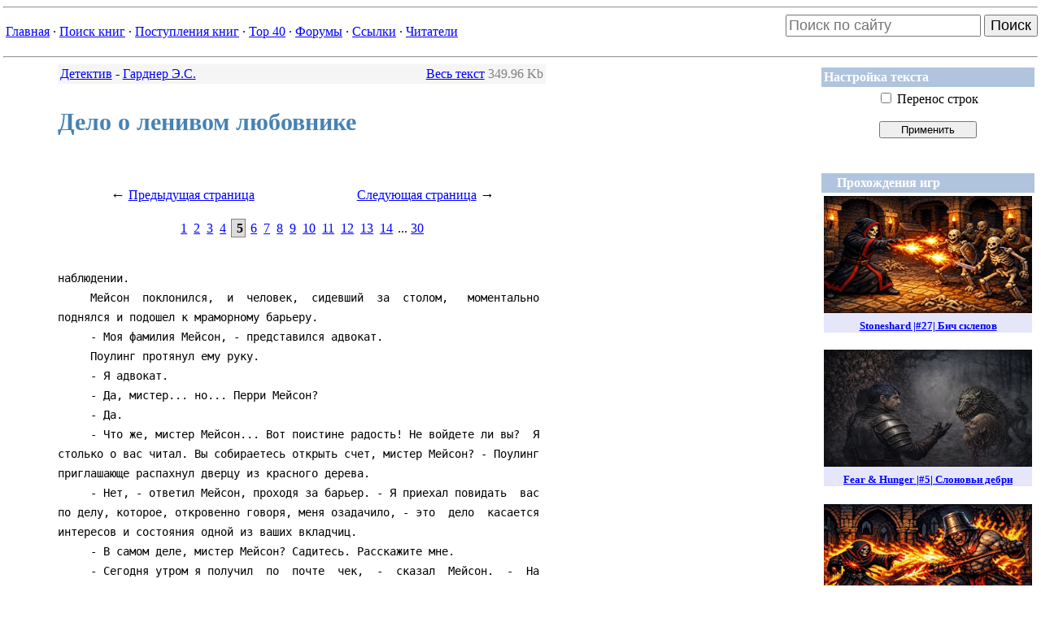

--- FILE ---
content_type: text/html
request_url: http://lib.web-malina.com/getbook.php?bid=1370&page=5
body_size: 8887
content:
<!-- page: '5' --><html>
<head>
<title>Страница 5 из 30: Дело о ленивом любовнике - Гарднер Э.С.</title>
<META HTTP-EQUIV="Content-Type" CONTENT="text/html; charset=windows-1251">
<LINK href='themes/lib/sitestyle.css' type='text/css' rel='stylesheet'></head><body>
<hr><table border='0' width='100%' cellspacing='0' cellpadding='0'><tr><td><table align='left'><tr>
            <td align='left'><a href=index.php>Главная</a> &middot;&nbsp;<a href=booksearch.php?inbooks=on&inauthors=on&genre_id=0&period=0&init=1>Поиск книг</a> &middot;&nbsp;<a href=newbooks.php>Поступления книг</a> &middot;&nbsp;<a href=top.php>Top&nbsp;40</a> &middot;&nbsp;<a href=forum.php>Форумы</a> &middot;&nbsp;<a href=mylinks.php>Ссылки</a> &middot;&nbsp;<a href=memberslist.php?letter=All&sortby=uname>Читатели</a></td></tr></table></td><td align="right">

<form action="https://www.google.com/search" accept-charset="utf-8" class="searchform" method="get" name="searchform" target="_blank">
<input name="sitesearch" type="hidden" value="lib.web-malina.com">
<input autocomplete="on" style="font-size: large" class="form-control search" name="q" placeholder="Поиск по сайту" required="required"  type="text">
<button style="font-size: large" type="submit">Поиск</button>
</form>


</td></tr></table><hr>

<TABLE align='right' border='0' width='240px'>
    <TR>
        <TD>

            <table width="100%" border="0" cellspacing="1" cellpadding="3"><tr><td bgcolor="LightSteelBlue"><font color='#FFFFFF'><b> Настройка текста </b></font></td></tr><tr><td>
<FORM action='getbook.php'><center>
<INPUT type='checkbox' class=noborders name='wrap' >
Перенос строк<br><br>
<INPUT type='submit' value='Применить' title='Если ширина строк текста превышает ширину области текста, поставьте этот флажок и нажмите кнопку <Применить>' style='width: 120px'>
<INPUT type='hidden' value='1370' name='bid'>
<INPUT type='hidden' value='5' name='page'>
</center>
</FORM></td></tr></table><br>
        </TD>
    </TR>

    <TR>
        <TD align='center'>
            <table class="adv" width="100%" border="0" cellspacing="1" cellpadding="3"><tr><td bgcolor="LightSteelBlue"><font color="#FFFFFF"><b>&nbsp;&nbsp;&nbsp;&nbsp;Прохождения игр&nbsp;&nbsp;&nbsp;&nbsp;</b></td></tr><tr><td align='center'>
<a href='https://www.youtube.com/watch?v=dn2X08B_eTg'>
<div style='margin-bottom: 16pt; background-color: lavender'>
<img width='256' height='144' src='https://i.ytimg.com/vi/dn2X08B_eTg/mqdefault.jpg'>
<h5 style='margin: 6pt'>Stoneshard |#27| Бич склепов</h5>
</div>
</a>

<a href='https://www.youtube.com/watch?v=Bk2hJMmiyAY'>
<div style='margin-bottom: 16pt; background-color: lavender'>
<img width='256' height='144' src='https://i.ytimg.com/vi/Bk2hJMmiyAY/mqdefault.jpg'>
<h5 style='margin: 6pt'>Fear & Hunger |#5| Слоновьи дебри</h5>
</div>
</a>

<a href='https://www.youtube.com/watch?v=nw-usqhN6C8'>
<div style='margin-bottom: 16pt; background-color: lavender'>
<img width='256' height='144' src='https://i.ytimg.com/vi/nw-usqhN6C8/mqdefault.jpg'>
<h5 style='margin: 6pt'>Stoneshard |#26| Возмездие</h5>
</div>
</a>

<a href='https://www.youtube.com/watch?v=MBEqUIf3pDY'>
<div style='margin-bottom: 16pt; background-color: lavender'>
<img width='256' height='144' src='https://i.ytimg.com/vi/MBEqUIf3pDY/mqdefault.jpg'>
<h5 style='margin: 6pt'>SCP: CB Multiplayer |#1| Смертельные смешнявки</h5>
</div>
</a>
<a href='https://www.youtube.com/channel/UCwEBEU_fnnOAm2QjIjPZOZw'><h4>Другие игры...</h4></a></center>
</td></tr></table><br>

        </TD>
    </TR>

    <TR>
        <TD>
            
        </TD>
    </TR>

    <TR>

        <TD align=center>

            <noindex>
                <!--LiveInternet logo--><a href="http://www.liveinternet.ru/click" target=_blank><img
                            src="http://counter.yadro.ru/logo?21.1" border='0'
                            alt="liveinternet.ru: показано число просмотров за 24 часа, посетителей за 24 часа и за сегодня"
                            width='88px' height='31px'></a><!--/LiveInternet-->

                <br>


                <!--begin of Top100 logo-->
                <a href="http://top100.rambler.ru/top100/"><img
                            src="http://top100-images.rambler.ru/top100/banner-88x31-rambler-gray2.gif"
                            alt="Rambler's Top100"
                            width='88px' height='31px' border='0'></a>
                <!--end of Top100 logo -->

            </noindex>

        </TD>
    </TR>
</TABLE>

<div id='pageContainer' style='padding-left: 50pt; font-size: 1em; width: 600px;'>
<table border="0" width="100%" bgcolor="WhiteSmoke">
    <tr>
        <td>
			<a href='viewgenre.php?gid=3&start=0'>Детектив</a> - <a href='viewbooks.php?gid=3&author=447'>Гарднер Э.С.</a>
        </td>
        <td align="right">

			<a href="getbook.php?bid=1370">Весь текст</a> <span class="aux">349.96 Kb</span>
           		
        </td>
    </tr>
</table><h3>Дело о ленивом любовнике</h3>
<noindex>

    <!--begin of Rambler's Top100 code -->
    <a href="http://top100.rambler.ru/top100/">
        <img src="http://counter.rambler.ru/top100.cnt?475900" alt="" width=1 height=1 border=0></a>
    <!--end of Top100 code-->

</noindex>


<!--LiveInternet counter-->
<script language="JavaScript"><!--
    document.write('<img src="http://counter.yadro.ru/hit?r' +
        escape(document.referrer) + ((typeof (screen) == 'undefined') ? '' :
            ';s' + screen.width + '*' + screen.height + '*' + (screen.colorDepth ?
            screen.colorDepth : screen.pixelDepth)) + ';' + Math.random() +
        '" width=1 height=1 alt="">')//--></script><!--/LiveInternet-->


<TABLE width="100%" border="0" cellPadding="10px">
	<TR>
		<TD align="center">
			<span style="font-size: large;">&larr;</span> <a href="getbook.php?bid=1370&page=4">Предыдущая страница</a>
		</TD>
		<TD align="center">
			<a href="getbook.php?bid=1370&page=6">Следующая страница</a> <span style="font-size: large;">&rarr;</span>
		</TD>
	</TR>
	<TR>
		<TD align="center" colspan="2">
			<a class='pagenum' href="getbook.php?bid=1370&page=1">1</a> <a class='pagenum' href="getbook.php?bid=1370&page=2">2</a> <a class='pagenum' href="getbook.php?bid=1370&page=3">3</a> <a class='pagenum' href="getbook.php?bid=1370&page=4">4</a> <b class='pagecurrent'>&nbsp;5</b> <a class='pagenum' href="getbook.php?bid=1370&page=6">6</a> <a class='pagenum' href="getbook.php?bid=1370&page=7">7</a> <a class='pagenum' href="getbook.php?bid=1370&page=8">8</a> <a class='pagenum' href="getbook.php?bid=1370&page=9">9</a> <a class='pagenum' href="getbook.php?bid=1370&page=10">10</a> <a class='pagenum' href="getbook.php?bid=1370&page=11">11</a> <a class='pagenum' href="getbook.php?bid=1370&page=12">12</a> <a class='pagenum' href="getbook.php?bid=1370&page=13">13</a> <a class='pagenum' href="getbook.php?bid=1370&page=14">14</a>  ... <a href="getbook.php?bid=1370&page=30">30</a>
		</TD>
	</TR>
	</TABLE><pre class="book">
наблюдении.
     Мейсон  поклонился,  и  человек,  сидевший  за  столом,   моментально
поднялся и подошел к мраморному барьеру.
     - Моя фамилия Мейсон, - представился адвокат.
     Поулинг протянул ему руку.
     - Я адвокат.
     - Да, мистер... но... Перри Мейсон?
     - Да.
     - Что же, мистер Мейсон... Вот поистине радость! Не войдете ли вы?  Я
столько о вас читал. Вы собираетесь открыть счет, мистер Мейсон? - Поулинг
приглашающе распахнул дверцу из красного дерева.
     - Нет, - ответил Мейсон, проходя за барьер. - Я приехал повидать  вас
по делу, которое, откровенно говоря, меня озадачило, - это  дело  касается
интересов и состояния одной из ваших вкладчиц.
     - В самом деле, мистер Мейсон? Садитесь. Расскажите мне.
     - Сегодня утром я получил  по  почте  чек,  -  сказал  Мейсон.  -  На
предъявление в ваш банк, на сумму в две с половиной тысячи долларов.
     - Ах, так, - сказал Поулинг. Тон его показывал, что две  с  половиной
тысячи долларов легко могли быть оплачены большинством из  вкладчиков  его
банка.
     - Я предъявил этот чек в мой банк в городе,  "Фармерз,  Мерчантс  энд
Меканикс".
     Поулинг кивнул.
     - Вы, возможно, слыхали об этом банке? - спросил Мейсон.
     Поулинг уклончиво произнес:
     - Я хотел бы знать больше подробностей, мистер Мейсон.
     - Лицо, которое подписало чек, - сказал Мейсон, - Лола Фэксон Оллред.
У  нее  счет  в  том  же  банке,  где  и  мой.  Изучая  подпись  на  чеке,
администрация банка что-то заподозрила, пригласила эксперта по почеркам, и
этот эксперт объявил чек фальшивым.
     - Ах, в самом деле?
     - Полагаю, что вас об этом известили.
     - Что, собственно, вас интересует, мистер Мейсон?
     - Я также получил другой чек от Лолы Фэксон Оллред  на  сумму  в  две
тысячи пятьсот долларов, - сказал Мейсон.
     Теперь Поулинг сидел  абсолютно  прямо  на  своем  стуле,  он  слегка
откинул голову, словно желая уловить каждое сказанное адвокатом слово.
     - Тот чек, - продолжаял Мейсон, - чист как золото. Он был прислан как
плата за  то,  чтобы  представлять  интересы  миссис  Оллред  в  некоторых
касающихся ее делах. Таким образом, я оказался  в  странном  положении:  с
одной стороны, я владелец двух чеков - фальшивого и подлинного, с другой -
я представляю интересы миссис Оллред.
     - Ах, так, - пробормотал мистер Поулинг.
     - Моя клиентка в настоящий момент недосягаема, - сказал Мейсон.
     - В самом деле?
     - Мне пришло в голову, что чек на ваш банк, который я получил,  может
быть не  единственной  подделкой.  Миссис  Оллред,  как  я  понял,  обычно
печатает свои чеки на машинке?
     - Кажется, так. Да.
     - И только подпись ставится от руки?
     Поулинг кивнул.
     - Я хотел бы удостовериться, - произнес Мейсон, - что моя клиентка не
часто прибегает к такого рода оплатам. Разумеется,  если  банк  оплачивает
подделанный чек, он несет ответственность. Но  я  уверен,  что  узнай  моя
клиентка о происшедшем,  она  немедленно  приняла  бы  меры  к  пресечению
подобных фальсификаций.
     Поулинг  нажал  кнопку  на  столе.  Из  соседней  комнаты   появилась
секретаршаи застыла в почтительной позе. Поулинг сказал:
     - Принесите мне, пожалуйста, запись текущего счета миссис Лолы Фэксон
Оллред и все расходные ордера. Мне нужны все чеки, которые  представлялись
по этому счету.
     Секретарша удалилась. Мейсон поинтересовался:
     - Я не ошибусь, если предположу, что ее счет не слишком велик?
     - Я полагаю, миссис Оллред любит иметь  большие  суммы  наличными  на
руках. Она любит, чтобы ее счет легко можно было реализовать. Должен также
напомнить вам, что, как адвокат миссис Оллред,  вы  не  должны  добиваться
информации, которую она может не захотеть вам сообщить.
     - Я уверен, что таких вопросов не задам.
     Поулинг кивнул.  Вернулась  секретарша  с  письмом  и  использованным
чеком.
     - Кассир собирался  обратить  ваше  внимание  на  это  на  завтрашнем
заседании банка. Он решил, что, наверно, вам нужно об этом знать, хотя все
сделано по форме. Заметьте, что письмо адресовано лично ему.
     Поулинг взял письмо и чек, тщательно положил их так, чтобы Мейсон  не
мог видеть. Несколько секунд изучал,  затем  молча  забарабанил  кончиками
пальцев по краю стола. Наконец он кивнул секретарше:
     - Это все.
     Девушка удалилась. Поулинг повернулся к Мейсону. Его глаза больше  не
улыбались. Они стали жесткими и твердыми, оценивая случившееся.
     - У вас есть какая-то причина, чтобы представить мне это дело, мистер
Мейсон?
     - О да.
     - Могу я спросить - какая?
     - Моя клиентка договаривается со мной,  чтобы  я  позаботился  об  ее
интересах. Затем она становится недосягаемой.  Обстоятельства,  окружающие
ее исчезновение, не совсем обычны. Мне пришло  в  голову,  что,  возможно,
некто, зная о ее намерении уехать, умышленно  воспользовался  этим,  чтобы
начать уменьшать ее счета.
     - Подделка искусная?
     - Думаю, да. Обведение букв через копирку - но мой банк это обнаружил
только после того, как я сам  попросил  администрацию  банка  как  следует
проверить чек.
     - Другими словами, у вас была причина подозревать, что чек подделан?
     - Я имел основания считать, что в интересах моей клиентки нужно очень
тщательно проверить чек.
     - Но, как я понимаю, мистер Мейсон, этот чек был прислан  в  качестве
оплаты за услуги, оказанные вами миссис Оллред?
     - Для этой цели предназначался другой чек.
     - Но зачем нужно было подделывать чек, выписанный на ваше имя, мистер
Мейсон?
     Адвокат улыбнулся:
     - Это именно то, что я хотел бы узнать.
     Поулинг изучал письмо и  чек  еще  несколько  минут,  потом  внезапно
принял решение и передал и то и другое Мейсону.
     Адвокат прочел письмо,  адресованное  кассиру  Первого  национального
банка в  Лас-Олитасе.  Оно  целиком  было  отпечатано  на  машинке,  кроме
подписи, и говорилось в нем следующее:

     "Это  письмо  представит  вам  Морин  Милфорд,  чья   подпись   стоит
непосредственно над моей в левом углу этого письма.
     Сегодня я вручаю Морин Милфорд чек на пять  тысяч  долларов  и  хочу,
чтобы этот его оплатили сразу по предъявлении, не требуя у  Морин  Милфорд
каких-либо документов, кроме тех свидетельств, которые содержатся  в  этом
письме.
     Вы увидите, что чек на имя  мисс  Милфорд,  что  она  расписалась  на
обороте чека, и что я,  в  свою  очередь,  расписалась  под  ее  подписью,
гарантируя ее подлинность. Посылаю вам еще это письмо, чтобы  не  возникло
сомнений в личности мисс Милфорд. Пожалуйста, проследите, чтобы  этот  чек
был немедленно оплачен.
     Искренне ваша Лола Фэксон Оллред".

     В левом верхнем углу стояла  подпись  Морин  Милфорд  и  ниже  другая
подпись - Лолы Фэксон Оллред. Чек на  сумму  в  пять  тысяч  долларов  был
подписан "Лола Фэксон Оллред", получатель - "Морин Милфорд",  чья  подпись
подтверждалась письмом.
     - Что вы об этом думаете? - спросил Поулинг.
     Мейсон, нахмурившись, рассматривал письмо.
     - У вас тут есть увеличительное стекло? - спросил он.
     - Очень сильное, - сказал Поулинг, открывая ящик стола.
     Мейсон поизучал подписи, потом сказал:
     - Я не эксперт по почеркам, но я бы сказал, что эти  подписи  сделаны
не тем способом, каким подделан чек на две с половиной тысячи долларов.
     Поулинг кивнул. Мейсон продолжал:
     - Тот факт, что миссис Оллред прибегла к такому способу идентификации
получателя, указывает на то, что мисс Морин  Милфорд  трудно  удостоверить
свою личность как-то по-другому. Иными словами, мисс  Милфорд,  совершенно
очевидно, тут неизвестна.
     Снова банкир ограничился кивком.
     - И совершенно очевидно, была какая-то необходимость спешки в связи с
этим делом, - заметил Мейсон. -  Я  вижу,  что  письмо  и  чек  датированы
субботой. Предъявлены документы сегодня утром.
     Мейсон перевернул письмо, разглядел штамп, обозначающий час получения
письма банком, и сказал:
     - Очевидно, его принесли через несколько минут после десяти.  Неплохо
бы узнать у кассира насчет Морин Милфорд.
     Поулинг начал было нажимать кнопку, потом остановился, взял письмо  и
чек, сказал:
     - Извините меня, я отлучусь на минутку, мистер Мейсон.
     Потом спокойно отворил дверь красного дерева  из  кабинета,  неспешно
пошел по длинному коридору и остановился перед окошком кассира.
     Когда он вернулся, он держал в руке клочок бумаги с описанием, данным
ему кассиром.
     - Морин Милфорд, - сказал банкир, - очевидно, весьма заметная молодая
женщина, чуть  старше  двадцати,  жгучая  брюнетка  с  темными  глазами  и
длинными ресницами.  На  ней  был  дымчато-голубой  костюм  и  темно-синие
замшевые перчатки. У нее был  синий  замшевый  кошелек  и  эксцентрическая
шляпа с красными полями, надетая  набекрень.  Она  сняла  перчатки,  когда
предъявляла  чек.  Кассир  из  предосторожности  попросил   ее   еще   раз
расписаться - в получении денег. Затем он выдал ей  деньги  стодолларовыми
купюрами. Кассир запомнил, что она хорошо  сложена,  с  тонкой  талией,  и
выглядит сильной. Она абсолютно владела собой и ситуацией,  не  испытывала
ни малейшей неловкости. Улыбаясь,  она  отвела  все  вопросы  о  том,  что
собирается делать с деньгами. Разумеется, какое до этого дело кассиру, так
что он вел себя тактично. Он только спросил ее, не собирается ли она здесь
поселиться и пожелает ли открыть счет, какие она предпочтет купюры, и тому
подобное.
     Единственная  подозрительная  деталь,  которую  заметил  кассир,  это
обилие косметики. Помада казалась слишком яркой, и естественная форма  рта
была сильно искажена и утолщена. Как только ей оплатили чек, она  положила
деньги в кошелек и вышла. И кажется, мистер Мейсон, это все, что мы  знаем
о данном деле. Я, разумеется, предложу  эксперту  по  почеркам  немедленно
изучить письмо и подписи на чеке, но заметьте, что подписей три: одна  под
письмом, другая на лицевой стороне чека, третья - на его  обороте.  Каждая
из этих подписей  кажется  совершенно  подлинной.  -  Банкир  остановился,
ожидая комментария Мейсона.
     Адвокат отодвинул назад свой стул.
     - Не будете ли вы любезны, - попросил он, - сейчас же известить  меня
по телефону, если последуют какие-то вопросы со стороны вашего эксперта?
     Поулинг кивнул. Мейсон продолжил:
     -  По-моему,  ему  надо  сделать  предварительный  осмотр,  а  затем,
вероятно,  более  подробную  проверку.  Я  хотел   бы,   чтобы   со   мной
посоветовались.
     - Уверен, что без вашего участия не обойдутся.
     Мейсон небрежно заметил, переворачивая письмо:
     - Я не уверен, что вы сообщили мне относительно всех выплат со  счета
миссис Оллред за последнее время.
     - Со счета снимали  один-единственный  раз  за...  ну,  за  некоторое
время, мистер Мейсон, - сказал банкир.
     Неожиданно Мейсон повернул письмо так, что свет упал под углом. Потом
пощупал пальцами подпись.
     - Что-то неладно? - спросил Поулинг.
     - Я бы сказал, что теперь можно спокойно сложить два и два, - ответил
Мейсон. - Можно заметить легкое отступление от линий этой подписи - словно
по ней прошлись сухим пером. Совершенно очевидно, это и была  та  подпись,
которую обводили, ставя подпись на фальшивом чеке.
     - Ах ты  господи!  -  произнес  Поулинг  так,  будто  его  раздражала
какая-то мелочь, вроде того, что сломался карандаш.
     Мейсон посмотрел на него иронически:
     - Речь о двух с половиной тысячах долларов, - напомнил он.
     Поулинг так и засиял:
     - Которые банк так и не заплатил!
     - Но это не умаляет серьезности преступления, - заметил Мейсон.
     - Нет, полагаю, что нет.
     - И не меняет того факта, что необходимо принять определенные меры.
     - Например, какие?
     -  Предпринять  определенные  шаги   и   проследить,   чтобы   другие
подделанные чеки не оплачивались.
     - Это, разумеется, будет сделано, сразу же - вообразите  только,  что</pre><TABLE width="100%" border="0" cellPadding="10px">
	<TR>
		<TD align="center">
			<span style="font-size: large;">&larr;</span> <a href="getbook.php?bid=1370&page=4">Предыдущая страница</a>
		</TD>
		<TD align="center">
			<a href="getbook.php?bid=1370&page=6">Следующая страница</a> <span style="font-size: large;">&rarr;</span>
		</TD>
	</TR>
	<TR>
		<TD align="center" colspan="2">
			<a class='pagenum' href="getbook.php?bid=1370&page=1">1</a> <a class='pagenum' href="getbook.php?bid=1370&page=2">2</a> <a class='pagenum' href="getbook.php?bid=1370&page=3">3</a> <a class='pagenum' href="getbook.php?bid=1370&page=4">4</a> <b class='pagecurrent'>&nbsp;5</b> <a class='pagenum' href="getbook.php?bid=1370&page=6">6</a> <a class='pagenum' href="getbook.php?bid=1370&page=7">7</a> <a class='pagenum' href="getbook.php?bid=1370&page=8">8</a> <a class='pagenum' href="getbook.php?bid=1370&page=9">9</a> <a class='pagenum' href="getbook.php?bid=1370&page=10">10</a> <a class='pagenum' href="getbook.php?bid=1370&page=11">11</a> <a class='pagenum' href="getbook.php?bid=1370&page=12">12</a> <a class='pagenum' href="getbook.php?bid=1370&page=13">13</a> <a class='pagenum' href="getbook.php?bid=1370&page=14">14</a>  ... <a href="getbook.php?bid=1370&page=30">30</a>
		</TD>
	</TR>
	</TABLE>
<FORM action="voting.php" method="post" style="padding-top:50px;">
    <TABLE bgColor=WhiteSmoke cellSpacing="1" cellPadding="5" width="100%" border="0"
            style="LEFT: 10px; POSITION: relative">
        <TR>
            <TD style="WIDTH: 20%; HEIGHT: 29px">
                <b>Ваша оценка:</b>
            </TD>
            <TD style="WIDTH: 80%;HEIGHT: 29px">
                <SELECT style="WIDTH: 240px" name="score">
                    <OPTION value="3">Подпишусь под каждым словом (+3)</OPTION>
                    <OPTION value="2">Понравилось (+2)</OPTION>
                    <OPTION value="1" selected>Нормально (+1)</OPTION>
                    <OPTION value="-1">Посредственно (-1)</OPTION>
                    <OPTION value="-2">Ерунда какая-то (-2)</OPTION>
                    <OPTION value="-3">Чушь собачья (-3)</OPTION>
                </SELECT></TD>
        </TR>
        <TR>
            <TD style="HEIGHT: 100px" valign="top">
                <b>Комментарий:</b>
            </TD>
            <TD>
                    <TEXTAREA style="WIDTH: 100%; HEIGHT: 100%" name="comm" WRAP="VIRTUAL"></TEXTAREA>
            </TD>
        </TR>
        <TR>
            <TD align="right" valign="top" style="HEIGHT: 30px">&nbsp;
                <b>Подпись:</b>
            </TD>
            <TD><INPUT style="WIDTH: 240px" type="text" name="signature" id="signature" value="Неизвестный" />
                <br><font size=1>(Чтобы комментарии всегда подписывались Вашим именем, можете <a href=user.php>зарегистрироваться</a> в <a href='memberslist.php?letter=All&sortby=uname'>Клубе читателей</a>)
                </font>
            </TD>
        </TR>
        <TR id="urltd">
            <TD align="right" valign="top" style="HEIGHT: 30px">&nbsp;
                <b>Сайт:</b>
            </TD>
            <TD>
            	<INPUT style="WIDTH: 240px" type="text" name="url" id="url" />
            </TD>
        </TR>
        <TR>
            <TD style="HEIGHT: 30px">&nbsp;
                <INPUT type="hidden" size="1" value=1370 name="votedbook" />
                <INPUT type="hidden" size="1" value="votebook" name="op" />
            </TD>
            <TD>
                <INPUT style="WIDTH: 240px; HEIGHT: 24px" type="submit" value="Отправить">
            </TD>
        </TR>
    </TABLE>
</FORM></div>
<table width='100%'><tr><td align='left'><br><table class="adv" width='80%' align='center' style='border-collapse:collapse';>
    		<tr><td align='center' style='border:0px solid gray;'><b>Реклама</b></td></tr>
    		<tr><td align='center' style='border:0px solid gray;'>



</td></tr></table>

</td></tr></table></body></html>
